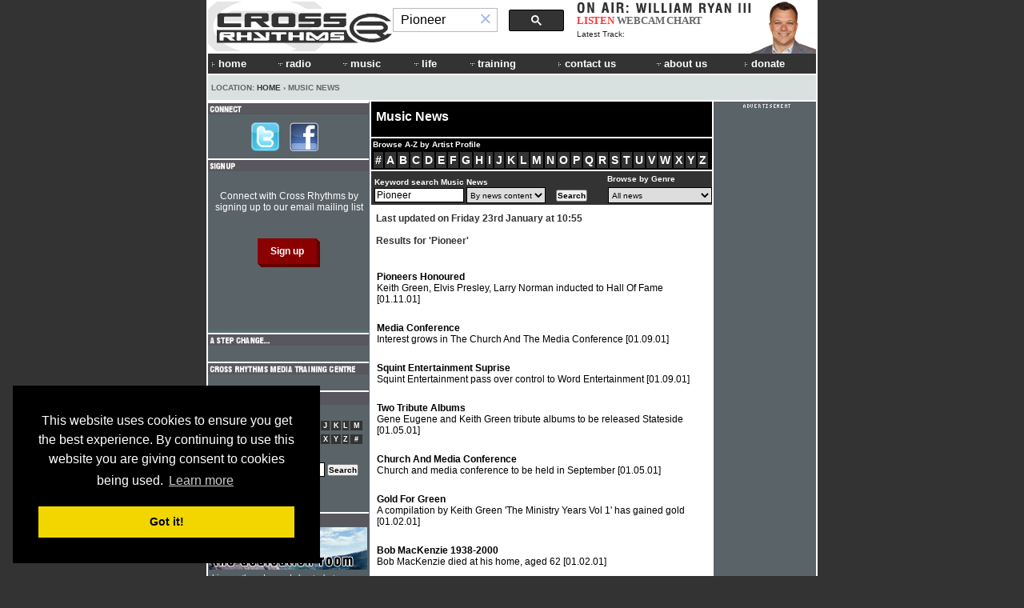

--- FILE ---
content_type: text/html; charset=utf-8
request_url: https://www.google.com/recaptcha/api2/aframe
body_size: 49
content:
<!DOCTYPE HTML><html><head><meta http-equiv="content-type" content="text/html; charset=UTF-8"></head><body><script nonce="JJX_kQ2Uyh98N2tgZ8i-0w">/** Anti-fraud and anti-abuse applications only. See google.com/recaptcha */ try{var clients={'sodar':'https://pagead2.googlesyndication.com/pagead/sodar?'};window.addEventListener("message",function(a){try{if(a.source===window.parent){var b=JSON.parse(a.data);var c=clients[b['id']];if(c){var d=document.createElement('img');d.src=c+b['params']+'&rc='+(localStorage.getItem("rc::a")?sessionStorage.getItem("rc::b"):"");window.document.body.appendChild(d);sessionStorage.setItem("rc::e",parseInt(sessionStorage.getItem("rc::e")||0)+1);localStorage.setItem("rc::h",'1769384274431');}}}catch(b){}});window.parent.postMessage("_grecaptcha_ready", "*");}catch(b){}</script></body></html>